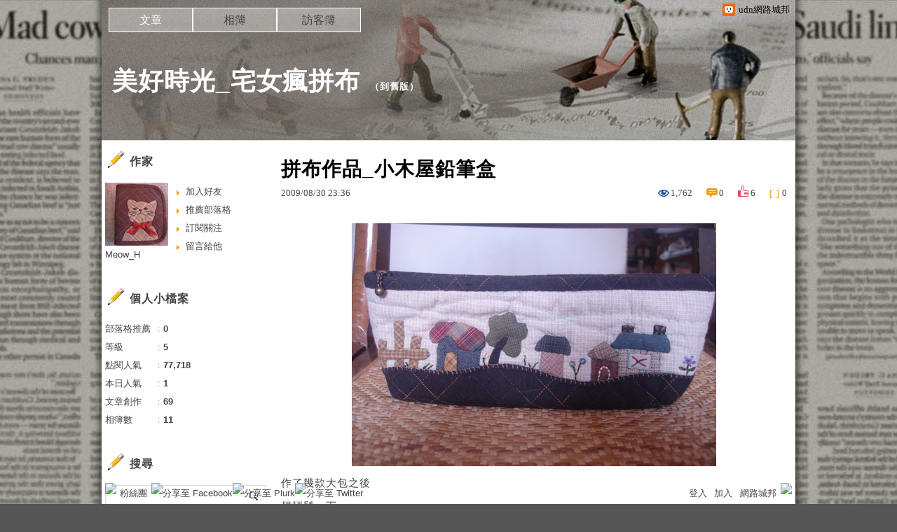

--- FILE ---
content_type: text/html;charset=UTF-8
request_url: https://blog.udn.com/blog/inc_2011/psn_artcate_new_ajax.jsp?uid=ttw604732&totalPageNum=1&curPage=0&move=1&itemName=%E6%96%87%E7%AB%A0%E5%88%86%E9%A1%9E
body_size: 136
content:
<ul>
<li id="root_357319"  >
		<a href="https://blog.udn.com/ttw604732/article?f_ART_CATE=357319">拼布作品分享(16)</a>
	</li>
<li id="root_131275"  >
		<a href="https://blog.udn.com/ttw604732/article?f_ART_CATE=131275">站站生活大小事(9)</a>
	</li>
<li id="root_131340"  >
		<a href="https://blog.udn.com/ttw604732/article?f_ART_CATE=131340">心情寫真(36)</a>
	</li>
<li id="root_131277"  >
		<a href="https://blog.udn.com/ttw604732/article?f_ART_CATE=131277">好用商品推薦(2)</a>
	</li>
<li id="root_131276"  >
		<a href="https://blog.udn.com/ttw604732/article?f_ART_CATE=131276">兼職故事集(5)</a>
	</li>
<li id="root_187520"  >
		<a href="https://blog.udn.com/ttw604732/article?f_ART_CATE=187520">每週特價好康推薦表(1)</a>
	</li>
</ul>


--- FILE ---
content_type: application/javascript;charset=UTF-8
request_url: https://tw.popin.cc/popin_discovery/recommend?mode=new&url=https%3A%2F%2Fblog.udn.com%2Fttw604732%2F3273070&&device=pc&media=blog.udn.com&extra=mac&agency=cnplus&topn=50&ad=10&r_category=all&country=tw&redirect=false&uid=4a2ae5c51e92847cae81769093565128&info=eyJ1c2VyX3RkX29zIjoiTWFjIiwidXNlcl90ZF9vc192ZXJzaW9uIjoiMTAuMTUuNyIsInVzZXJfdGRfYnJvd3NlciI6IkNocm9tZSIsInVzZXJfdGRfYnJvd3Nlcl92ZXJzaW9uIjoiMTMxLjAuMCIsInVzZXJfdGRfc2NyZWVuIjoiMTI4MHg3MjAiLCJ1c2VyX3RkX3ZpZXdwb3J0IjoiMTI4MHg3MjAiLCJ1c2VyX3RkX3VzZXJfYWdlbnQiOiJNb3ppbGxhLzUuMCAoTWFjaW50b3NoOyBJbnRlbCBNYWMgT1MgWCAxMF8xNV83KSBBcHBsZVdlYktpdC81MzcuMzYgKEtIVE1MLCBsaWtlIEdlY2tvKSBDaHJvbWUvMTMxLjAuMC4wIFNhZmFyaS81MzcuMzY7IENsYXVkZUJvdC8xLjA7ICtjbGF1ZGVib3RAYW50aHJvcGljLmNvbSkiLCJ1c2VyX3RkX3JlZmVycmVyIjoiIiwidXNlcl90ZF9wYXRoIjoiL3R0dzYwNDczMi8zMjczMDcwIiwidXNlcl90ZF9jaGFyc2V0IjoidXRmLTgiLCJ1c2VyX3RkX2xhbmd1YWdlIjoiZW4tdXNAcG9zaXgiLCJ1c2VyX3RkX2NvbG9yIjoiMjQtYml0IiwidXNlcl90ZF90aXRsZSI6IiVFNiU4QiVCQyVFNSVCOCU4MyVFNCVCRCU5QyVFNSU5MyU4MV8lRTUlQjAlOEYlRTYlOUMlQTglRTUlQjElOEIlRTklODklOUIlRTclQUQlODYlRTclOUIlOTIlMjAtJTIwJUU3JUJFJThFJUU1JUE1JUJEJUU2JTk5JTgyJUU1JTg1JTg5XyVFNSVBRSU4NSVFNSVBNSVCMyVFNyU5OCU4QiVFNiU4QiVCQyVFNSVCOCU4MyUyMC0lMjB1ZG4lRTklODMlQTglRTglOTAlQkQlRTYlQTAlQkMiLCJ1c2VyX3RkX3VybCI6Imh0dHBzOi8vYmxvZy51ZG4uY29tL3R0dzYwNDczMi8zMjczMDcwIiwidXNlcl90ZF9wbGF0Zm9ybSI6IkxpbnV4IHg4Nl82NCIsInVzZXJfdGRfaG9zdCI6ImJsb2cudWRuLmNvbSIsInVzZXJfZGV2aWNlIjoicGMiLCJ1c2VyX3RpbWUiOjE3NjkwOTM1NjUxMjksImZydWl0X2JveF9wb3NpdGlvbiI6IiIsImZydWl0X3N0eWxlIjoiIn0=&alg=ltr&callback=_p6_a0e5eb5a384d
body_size: 726
content:
_p6_a0e5eb5a384d({"author_name":null,"image":"","common_category":null,"image_url":null,"title":"","category":"","keyword":[],"url":"https://blog.udn.com/ttw604732/3273070","pubdate":"","related":[],"hot":[],"share":0,"pop":[],"ad":[],"ad_video":[],"ad_image":[],"ad_wave":[],"ad_vast_wave":[],"ad_reserved":[],"ad_reserved_video":[],"ad_reserved_image":[],"ad_reserved_wave":[],"recommend":[],"cookie":[],"cf":[],"e_ranking":[{"rtNaN":"0","rt50":"205743","rt60":"987839","rt30":"172159","rt40":"176739","rt90":"127230","rt70":"2320737","rt80":"295181","rt0":"0","0":"-138443","100":"963","rt100":"68778","rt10":"95901","rt20":"131500","90":"1856","80":"4445","70":"45651","60":"25067","NaN":"155","50":"6497","time":"4586554","40":"7121","updated":"1769079553158","30":"9740","20":"12373","10":"24575","url":"https://blog.udn.com/mobile/hedy7103/5283226","pv":18,"score":872.8887701075533,"title":"★楞嚴咒全文‧字大‧有注音〈全文下載〉。★☆★☆★☆","image":"2288c7f0371127f6dc36d3fc9c9705cf.jpg"}],"time":1769093566,"logid":"7a7d3160-62c2-49ab-a935-112919791323","alg":"ltr","safe_image":null,"safe_text":null,"identity":null,"ip":"18.191.213.137","comment_like":[],"comment_comments":[],"article_wave":[],"pw_video_info":[],"cdata":"e30=","dmf":"m","fraud_control":false});